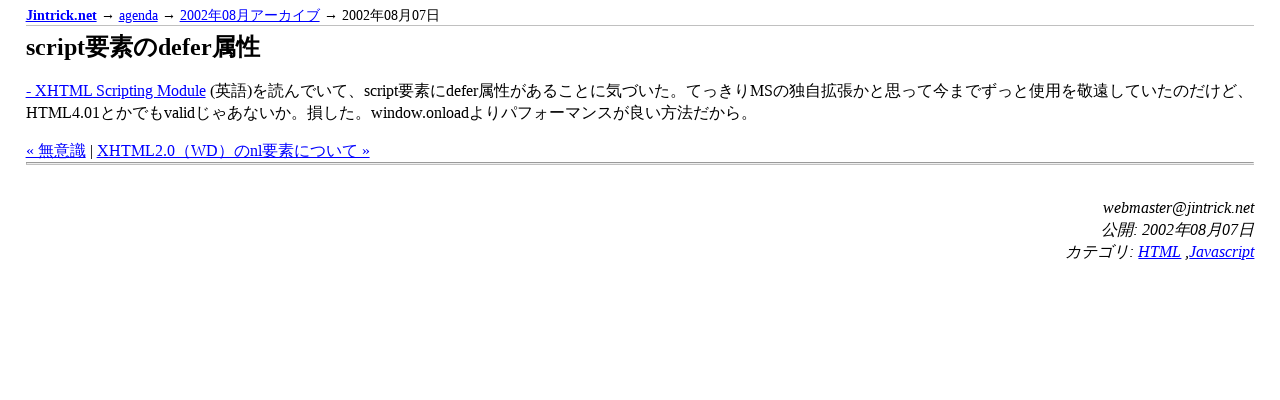

--- FILE ---
content_type: text/html; charset=utf-8
request_url: http://jintrick.net/agenda/2002/08/scriptdefer.html
body_size: 1207
content:
<!DOCTYPE HTML PUBLIC "-//W3C//DTD HTML 4.01//EN">
<title>script要素のdefer属性 (agenda)</title>
	<meta name="EntryID" content="625">
	<script type="application/javascript;version=1.7" src="/script/doc.js"></script>
	<link rel="stylesheet" href="/style/doc.css" type="text/css">
	<link rel="alternate" type="application/atom+xml" title="Atom" href="/agenda/atom.xml">
	<link rel="alternate" type="application/rss+xml" title="RSS" href="/agenda/rss.xml">
	<link rel="EditURI" type="application/rsd+xml" title="RSD" href="/agenda/rsd.xml">


	<div class="topic-path"><a href="/" rel="home">Jintrick.net</a>
	→ <a href="/agenda" rel="contents">agenda</a>
	→ <a href="/agenda/2002/08/" rel="contents">2002年08月アーカイブ</a>
	→ 2002年08月07日</div>

<h1>script要素のdefer属性</h1>


  <p>
<a href="http://www.w3.org/TR/2002/WD-xhtml2-20020805/mod-scripting.html#s_scriptingmodule" hreflang="en">- XHTML Scripting Module</a> (英語)を読んでいて、script要素にdefer属性があることに気づいた。てっきりMSの独自拡張かと思って今までずっと使用を敬遠していたのだけど、HTML4.01とかでもvalidじゃあないか。損した。window.onloadよりパフォーマンスが良い方法だから。



<div class="navi">
	
		<a href="http://jintrick.net/agenda/2002/08/post-90.html" rel="prev">&laquo; 無意識</a>
	 | 	
	
		<a href="http://jintrick.net/agenda/2002/08/xhtml20wdnl.html" rel="next">XHTML2.0（WD）のnl要素について &raquo;</a>
	
</div>
<hr>
<address>
<!--
<rdf:RDF xmlns:rdf="http://www.w3.org/1999/02/22-rdf-syntax-ns#"
         xmlns:trackback="http://madskills.com/public/xml/rss/module/trackback/"
         xmlns:dc="http://purl.org/dc/elements/1.1/">
<rdf:Description
    rdf:about="http://jintrick.net/agenda/2002/08/scriptdefer.html"
    trackback:ping="http://jintrick.net/agenda/mt-tb.cgi/624"
    dc:title="script要素のdefer属性"
    dc:identifier="http://jintrick.net/agenda/2002/08/scriptdefer.html"
    dc:subject="Javascript"
    dc:description=" - XHTML Scripting Module (英語)を読んでいて、scr..."
    dc:creator="Jintrick"
    dc:date="2002-08-07T22:27:58+09:00" />
</rdf:RDF>
-->

webmaster@jintrick.net<br>
公開: 2002年08月07日<br>
カテゴリ: <a href="http://jintrick.net/agenda/html/" title="">HTML</a>
,<a href="http://jintrick.net/agenda/javascript/" title="">Javascript</a>

</address>



--- FILE ---
content_type: text/css
request_url: http://jintrick.net/style/doc.css
body_size: 2337
content:
@charset "UTF-8";

/* DOC (Document Oriented CSS), 文書指向CSS */

a:link{
	color: blue;
	text-decoration: underline;
}
a:visited{
	color: purple;
	text-decoration: underline;
}

/* 2007年現在でもリキッドレイアウトを実現するための
つまらないスタイル指定 */
body.variable-column{}
body.wide{
	max-width	:	55em;
	margin		:	auto;
}
body.double-column{
	max-width	:	85em}
body.single-column{
	max-width	:	55em}
div.table	{
	display		:	table}
div.main	{
	display		:	table-cell;
	width		:	70%;
	padding		:	0 1em 0 0}
div.navi{
  clear: both;
}
div.sidebar	{
	display		:	table-cell;
	width		:	30%;
	padding		:	0 0 0 1em}
.float{
	float		:	right;
	margin-left	:	1.5em;
	margin-bottom:	1em;
	clear		:	right}
.longdesc{
	column-width		:	23em;
	-moz-column-width	:	23em;
	column-gap			:	1em;
	-moz-column-gap		:	1em;
	max-width			:	90em !important}
.short{
	-moz-column-count	:	1;
	max-width			:	50em}
.opened{
	background	:	yellow;}
.append{
	margin-top	:	0;
	text-align	:	right;}
.append cite:before{
	content		:	"――"}
.highlighted{
	background	:	yellow;}
.mark{
	color		:	#080}
.introduction{
	display: none}
*	{
	text-align	:	left;
	margin		:	0;
	padding		:	0}
body	{
	/* 可読性を優先し、コントラストを最大にする。眩しいユーザーは
	モニタの輝度を低くすれば良いので問題ない。バッテリなどの制限
	があってモニタの輝度を低くしなければならないユーザもいる
	ことに注意する。 */
	color		:	black; /* or WindowText */
	background	:	white; /* or Window */
	line-height	:	1.4;
	margin		:	auto;
	padding		:	.3em 2%}
p, h2, h3, h4, h5, h6, dl, blockquote{
	margin		:	1em 0}
h1, h2, h3	{
	font-family	: "メイリオ", Meiryo;
	font-weight	:	bold;
	clear		:	both}
h1	{
	margin		:	0.2em 0;
	font-size	:	150%}
h2	{
	font-size	:	115%}
h3	{
	font-size	:	100%}
h2[title]:before	{
	display		:	block;
	content		:	attr(title);
	font-size	:	60%;
	font-weight	:	normal;
	line-height	:	0.6;
	color		:	silver;
	border-bottom:	1px  solid #DDD}
blockquote	{
	background-image:url(quote.png);
	background-position:0 0;
	background-repeat:no-repeat;
	margin-left	:	3%;
	padding		:	1em 0 0 1em}
pre {
	display: inline-block;
	border: 1pt solid #AEBDCC;
	background-color: #F3F5F7;
	padding: .3em;
	margin: 0;
	font-family: Consolas, monospace;
	white-space: pre;
	/* begin css 3 or browser specific rules - do not remove!
	see: http://forums.techguy.org/archive/index.php/t-249849.html */
	white-space: pre-wrap;
	word-wrap: break-word;
	white-space: -moz-pre-wrap;
	white-space: -pre-wrap;
	white-space: -o-pre-wrap;
	/* end css 3 or browser specific rules */
}

ul, ol{
	margin				:	1em 0 1em 2em;
	/*
	column-width		:	25em;
	-moz-column-width	:	25em;
	column-gap			:	4em;
	-moz-column-gap		:	4em
	*/}
table ul{
	margin		:	0 1em;
	-moz-column-count: 1;}
dl ol, dl ul	{
	margin-left	:	1em}
li	{
	}
dt	{
	margin-top	:	1em;
	line-height	:	1.1}
dt:after{
	content		:	": "}
dd{
	padding		:	.5em;
	margin-left	:	1em}
address	{
	border-top	:	1px solid silver;
	padding-top	:	2em;
	text-align	:	right;
	clear		:	both}
div.example{
	margin		:	3em 0 2em;
	padding		:	.5em 0;
	background	:	#FDF4FD;
	border		:	1px solid silver;
	-moz-border-radius:	0.5em;
	position	:	relative;}
div[title]{
	cursor		:	auto;
	clear		:	both;
	background	:	#FFD;
	padding		:	1%;
	min-width	:	20em;
	max-width	:	50em}
div[title]:before{
	content		:	attr(title);
	color		:	white;
	background	:	#777;
	padding		:	0 .5em}
table.object{
	font-size		:	100%;
	clear			:	both;
	border			:	1px solid silver;
	border-collapse	:	separate;
	-moz-border-radius:	1em;
	background		:	#FDF4FD;
	margin-bottom	:	1em;}
table.object caption{
	text-align		:	center;
	padding			:	0;
	clear			:	both}
table{
	font-size		:	95%;
	border-top		:	1px solid gray;
	border-bottom	:	1px solid gray;
	border-collapse	:	collapse;
	margin-bottom		:	1em;}

td .float{
	margin			:	0;
	padding			:	0;
}
thead, tfoot{}
caption{
	padding-left	:	1em;
	font-weight		:	normal}
td, th{
	padding			:	.3em .6em 0 .6em;}
th{
	}
tr{
	border-style	:	dotted none;
	border-width	:	1px;
	border-color	:	gray}
.strong{
	background-color: rgb(100%,100%, 50%);}
thead tr{
	border-style	:	solid none}
tbody  th{
	border-style	:	none dotted none none; 
	border-width	:	1px;
	border-color	:	gray}

form{
	font-size		:	90%;}
fieldset{
	border			:	1px solid silver;}
legend{
	color			:	blue;}


/* Dynamic style */
#breadcrumb, .topic-path{
	font-size		:	90%;
	border-bottom	:	1px solid silver;
	margin			:	0;
	padding			:	0}

/* Inline Elements */
a[rel="home"]	{
	font-weight			:	bold}
#breadcrumb a	{
	text-decoration		:	underline}
img{
	border				:	1px solid silver;
	padding	: .5em;
	-moz-border-radius	:	.5em;}
table img{
	border-style		:	none}
a img{
	border-color		:	rgb(180, 180, 255);}
strong	{
	font-weight	: bold}
strong strong{
	font-size	:	110%;
	color		:	red}
em{
	padding-right	:	.1em}
em, i, var, dfn, address	{
	font-style	:	italic;}
abbr[title]{
	cursor		:	help;
	border		:	none}
samp, var, code{
	font-family: Consolas, monospace}
samp, code, kbd{
	margin: 0 .2em;
	border-style: solid;
	border-width: 1px}
code{
	border-color: #AEBDCC;
	background-color: #F3F5F7}
pre code{
	border: none;
	margin: 0}
kbd{
	border-color: #0d0;
	background-color: #dfd;	}
samp{
	border-color: silver;
	background-color: inherit}
em[title]{
	cursor		:	help}
dfn{
	font-weight	:	bold;}

del, del *{
	text-decoration: line-through; }


@media print	{
	h1, h2, h3, h4, h5, h6	{
		page-break-after	:	avoid;
		page-break-inside	:	avoid}
	blockquote, pre	{
		page-break-inside	:	avoid}
	ul, ol, dl	{
		page-break-before	:	avoid}
	a[href]:after	{
		content				:	"[" attr(href) "]"}
	#breadcrumb	{
		display				:	none}}

@media tv{
	body{background: #efefef;}
}